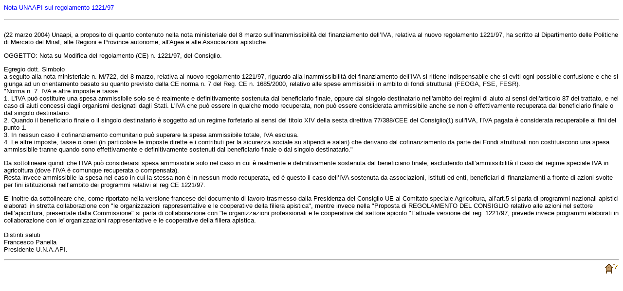

--- FILE ---
content_type: text/html
request_url: https://www.apicolturaonline.it/notasul1221.html
body_size: 1625
content:
<HTML>
<HEAD>
<META HTTP-EQUIV="Content-Type" CONTENT="text/html; charset=windows-1252">
<META NAME="Generator" CONTENT="Microsoft Word 97">
<TITLE>Nota UNAAPI sul regolamento 1221/97</TITLE>
</HEAD>
<BODY>

<FONT FACE="Arial" SIZE=2 COLOR="#0000ff"><P>Nota UNAAPI sul regolamento 1221/97<BR>
</FONT><hr><FONT FACE="Arial" SIZE=2><BR>
(22 marzo 2004) Unaapi, a proposito di quanto contenuto nella nota ministeriale del 8 marzo sull'inammissibilit&agrave; del finanziamento dell’IVA, relativa al nuovo regolamento 1221/97, ha scritto al Dipartimento delle Politiche di Mercato del Miraf, alle Regioni e Province autonome, all'Agea e alle Associazioni apistiche.</P>

<P>OGGETTO: Nota su Modifica del regolamento (CE) n. 1221/97, del Consiglio.</P>
<P>Egregio dott. Simbolo<BR>
a seguito alla nota ministeriale n. M/722, del 8 marzo, relativa al nuovo regolamento 1221/97, riguardo alla inammissibilit&agrave; del finanziamento dell’IVA si ritiene indispensabile che si eviti ogni possibile confusione e che si giunga ad un orientamento basato su quanto previsto dalla CE norma n. 7 del Reg. CE n. 1685/2000, relativo alle spese ammissibili in ambito di fondi strutturali (FEOGA, FSE, FESR). <BR>
&quot;Norma n. 7. IVA e altre imposte e tasse<BR>
1. L'IVA pu&ograve; costituire una spesa ammissibile solo se &egrave; realmente e definitivamente sostenuta dal beneficiario finale, oppure dal singolo destinatario nell'ambito dei regimi di aiuto ai sensi dell'articolo 87 del trattato, e nel caso di aiuti concessi dagli organismi designati dagli Stati. L'IVA che pu&ograve; essere in qualche modo recuperata, non pu&ograve; essere considerata ammissibile anche se non &egrave; effettivamente recuperata dal beneficiario finale o dal singolo destinatario.<BR>
2. Quando il beneficiario finale o il singolo destinatario &egrave; soggetto ad un regime forfetario ai sensi del titolo XIV della sesta direttiva 77/388/CEE del Consiglio(1) sull'IVA, l'IVA pagata &egrave; considerata recuperabile ai fini del punto 1.<BR>
3. In nessun caso il cofinanziamento comunitario pu&ograve; superare la spesa ammissibile totale, IVA esclusa.<BR>
4. Le altre imposte, tasse o oneri (in particolare le imposte dirette e i contributi per la sicurezza sociale su stipendi e salari) che derivano dal cofinanziamento da parte dei Fondi strutturali non costituiscono una spesa ammissibile tranne quando sono effettivamente e definitivamente sostenuti dal beneficiario finale o dal singolo destinatario.&quot;</P>
<P>Da sottolineare quindi che l’IVA pu&ograve; considerarsi spesa ammissibile solo nel caso in cui &egrave; realmente e definitivamente sostenuta dal beneficiario finale, escludendo dall’ammissibilit&agrave; il caso del regime speciale IVA in agricoltura (dove l’IVA &egrave; comunque recuperata o compensata). <BR>
Resta invece ammissibile la spesa nel caso in cui la stessa non &egrave; in nessun modo recuperata, ed &egrave; questo il caso dell’IVA sostenuta da associazioni, istituti ed enti, beneficiari di finanziamenti a fronte di azioni svolte per fini istituzionali nell’ambito dei programmi relativi al reg CE 1221/97.</P>
<P>E’ inoltre da sottolineare che, come riportato nella versione francese del documento di lavoro trasmesso dalla Presidenza del Consiglio UE al Comitato speciale Agricoltura, all’art.5 si parla di programmi nazionali apistici elaborati in stretta collaborazione con &quot;le organizzazioni rappresentative e le cooperative della filiera apistica&quot;, mentre invece nella &quot;Proposta di REGOLAMENTO DEL CONSIGLIO relativo alle azioni nel settore dell’apicoltura, presentate dalla Commissione&quot; si parla di collaborazione con &quot;le organizzazioni professionali e le cooperative del settore apicolo.&quot;L’attuale versione del reg. 1221/97, prevede invece programmi elaborati in collaborazione con le&quot;organizzazioni rappresentative e le cooperative della filiera apistica.<BR>
<BR>
Distinti saluti<BR>
Francesco Panella<BR>
Presidente U.N.A.API.</P>
<hr><a href="altro04.htm"><img src="img/arnia.gif" border=0 align=right></a> </P>
</FONT></BODY>
</HTML>
